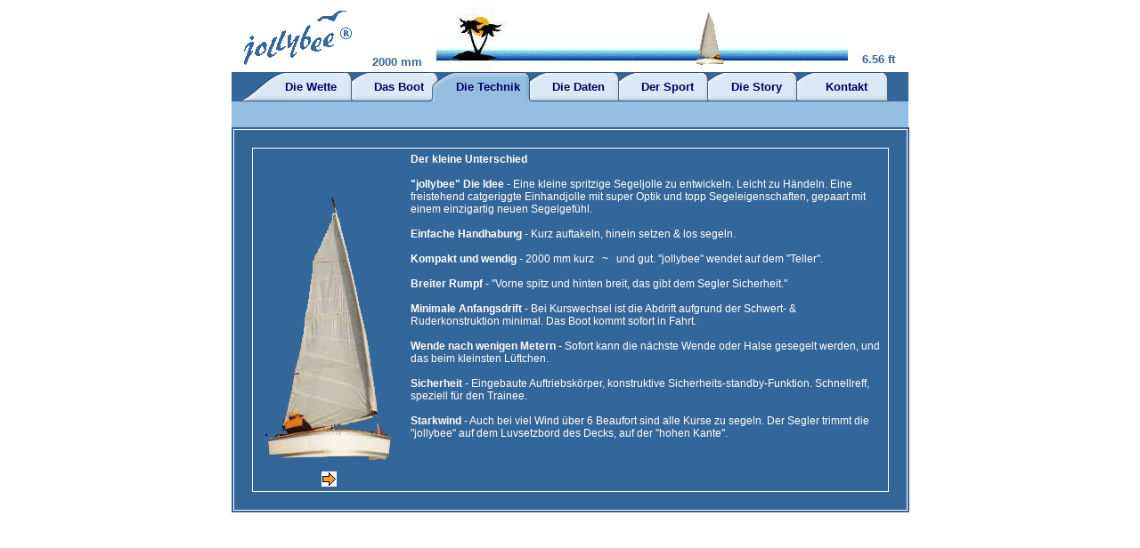

--- FILE ---
content_type: text/html
request_url: http://jollybee.de/technik.html
body_size: 2250
content:
<html>
<head>
<style type="text/css">
a {text-decoration:none;}
a:hover {text-decoration:underline}
</style>

<script type="text/javascript">
var browser="null"
if (document.layers) browser="n4";
if (document.all) browser="ie4";
if (document.getElementById) browser="ie56n6";

function showlayer(laynam) {
if (browser=="n4") document.layers[laynam].visibility="show";
if (browser=="ie4") document.all[laynam].style.visibility="visible";
if (browser=="ie56n6") document.getElementById(laynam).style.visibility="visible";
}
function hidelayer(laynam) {
if (browser=="n4") document.layers[laynam].visibility="hide";
if (browser=="ie4") document.all[laynam].style.visibility="hidden";
if (browser=="ie56n6") document.getElementById(laynam).style.visibility="hidden";
}
</script>
<script language="JavaScript">
<!--
function PopIt(filename, h, w){
 popup = window.open(filename,"popDialog","height="+h+",width="+w+",scrollbars=yes")
                popup.moveTo(0,0);
                 popup.focus();
 if ( popup.document.close() ) {
  popup.document.close()
 }
}
// -->
</script>
<title>Jollybee, die Technik</title>
<meta name="ovar2000" content="jollybee">
<meta name="author" content="">
<meta http-equiv="Content-Type" content="text/html; charset=iso-8859-1">
<script language="JavaScript">
<!--
function MM_reloadPage(init) {  //reloads the window if Nav4 resized
  if (init==true) with (navigator) {if ((appName=="Netscape")&&(parseInt(appVersion)==4)) {
    document.MM_pgW=innerWidth; document.MM_pgH=innerHeight; onresize=MM_reloadPage; }}
  else if (innerWidth!=document.MM_pgW || innerHeight!=document.MM_pgH) location.reload();
}
MM_reloadPage(true);
// -->
</script>
<link rel="stylesheet" href="text.css" type="text/css">
</head>

<body bgcolor="#FFFFFF" text="#000000">
<bgsound src="http://home.arcor.de/stinx/vita/kle/moewe.wav" loop="10">

<div align="center">
<table width="760" border="0" cellpadding="0" cellspacing="0" bgcolor="#FFFFFF">
<tr><td bgcolor="#FFFFFF" height="64" width="760">
        <table width="100%" border="0" cellpadding="0" cellspacing="0">
        <tr><td width="30%" valign="top" bgcolor="#FFFFFF" height="73">&nbsp;
        <img src="jollybee.gif">&nbsp; &nbsp;
        <font color="#336699"><b>2000 mm</b></font>
        &nbsp;</td>
        <td width="61%" valign="top" height="73"                                                      background="untergrund_banner.jpg">
        <marquee><img src="boot_klein.gif" width="36" height="66"></marquee></td>
        <td width="9%" valign="middle" bgcolor="#FFFFFF" height="73"><br><br><br>
        &nbsp; &nbsp;
        <font color="#336699"><b>6.56 ft</b></font></td></tr>
        </table>
</td></tr>

<tr><td height="58">
        <table width="100%" border="0" cellpadding="0" cellspacing="0">
        <tr><td valign="top" height="33" bgcolor="#336699" width="10">&nbsp;</td>
        <td valign="top" width="52" background="line_inaktiv.gif">
        <img src="start_inaktiv.gif" width="52" height="33"></td>

        <td valign="middle" background="line_inaktiv.gif" width="75">
        <a href="wette.html"><font color="#000066"><b>Die Wette</b></font></a></td>
        <td valign="top" width="28">
        <img src="verbindung_inaktiv_inaktiv.gif" width="28" height="33"></td>

        <td valign="middle" background="line_inaktiv.gif" width="82">
        <div align="center">
        <font color="#000099">
        <a href="boot.html"><font color="#000066"><b>Das Boot</b></font></a>
        </div>
        </td>

        <td valign="top" background="line_inaktiv.gif" width="28">
        <img src="verbindung_inaktiv_aktiv.gif" width="28" height="33"></td>

        <td valign="middle" background="line_aktiv.gif" width="83">
        <div align="center">
        <font color="#000066"><b>Die Technik</b></font>
        </div>
        </td>

        <td valign="top" width="28">
        <img src="verbindung_aktiv_inaktiv.gif" width="28" height="33"></td>

        <td valign="middle" background="line_inaktiv.gif" width="83">
        <div align="center">
        <a href="daten.html"><font color="#000066"><b>Die Daten</b></font></a>
        </div>
        </td>

        <td valign="top" width="28">
        <img src="verbindung_inaktiv_inaktiv.gif" width="28" height="33"></td>

        <td valign="middle" background="line_inaktiv.gif" width="83">
        <div align="center">
        <a href="sport.html"><font color="#000066"><b>Der Sport</b></font></a>
        </div>
        </td>

        <td valign="top" background="line_inaktiv.gif" width="28">
        <img src="verbindung_inaktiv_inaktiv.gif" width="28" height="33"></td>

        <td valign="middle" background="line_inaktiv.gif" width="83">
        <div align="center">
        <a href="mann.html"><font color="#000066"><b>Die Story</b></font></a>
        </div>
        </td>

        <td valign="top" width="28">
        <img src="verbindung_inaktiv_inaktiv.gif" width="28" height="33"></td>

        <td valign="middle" background="line_inaktiv.gif" width="83">
        <div align="center">
        <a href="kontakt.html"><font color="#000066"><b>Kontakt</b></font></a>
        </div>
        </td>

        <td valign="top" width="11">
        <img src="inaktiv_ende.gif" width="11" height="33"></td>
        <td valign="top" bgcolor="#336699" width="25">&nbsp;</td>
        </tr>

        <tr><td colspan="18" height="29" valign="top" bgcolor="#93BEE2">&nbsp;
        </td></tr>
        </table>

</td></tr>
</table>
</div>

<div align="center">
<table width="760" border="1" bordercolor="#336699" cellpadding="0" cellspacing="0" align="center" bgcolor="#336699">
<tr><td width="760" height="300" valign="top">
        <table width="100%" border="1" bordercolor="#FFFFFF" cellpadding="5" cellspacing="20" bgcolor="#336699">
        <tr>
        <td align="left" class="arial12" valign="top">
    <table width="703" border="0" cellspacing="0" cellpadding="0">
<tr valign="top"><td><br><br><img src="boot-clear1.gif" border="0" width="159" height="328" alt="jollybee" cellpadding="0" cellspacing="0" align="left"></td>
<td width="10"></td>
<td class="arial12">
<b>Der kleine Unterschied</b><br><br>
<b>"jollybee" Die Idee</b> - Eine kleine spritzige Segeljolle zu entwickeln. Leicht zu H&auml;ndeln. Eine freistehend catgeriggte Einhandjolle mit super Optik und topp Segeleigenschaften, gepaart mit einem einzigartig neuen Segelgef&uuml;hl.<br><br>
<b>Einfache Handhabung</b> - Kurz auftakeln, hinein setzen & los segeln.<br><br>
<b>Kompakt und wendig</b> - 2000 mm kurz &nbsp; ~ &nbsp; und gut. "jollybee" wendet auf dem "Teller".<br><br>
<b>Breiter Rumpf</b> - "Vorne spitz und hinten breit, das gibt dem Segler Sicherheit."<br><br>
<b>Minimale Anfangsdrift</b> - Bei Kurswechsel ist die Abdrift aufgrund der Schwert- & Ruderkonstruktion minimal. Das Boot kommt sofort in Fahrt.<br><br>
<b>Wende nach wenigen Metern</b> - Sofort kann die n&auml;chste Wende oder Halse gesegelt werden, und das beim kleinsten L&uuml;ftchen.<br><br>
<b>Sicherheit</b> - Eingebaute Auftriebsk&ouml;rper, konstruktive Sicherheits-standby-Funktion. Schnellreff, speziell f&uuml;r den Trainee.<br><br>
<b>Starkwind</b> - Auch bei viel Wind &uuml;ber 6 Beaufort sind alle Kurse zu segeln. Der Segler trimmt die "jollybee" auf dem Luvsetzbord des Decks, auf der "hohen Kante".</td></tr>

<tr><td align="center"><a href="technik1.html"><img src="pfeil_rechts.gif" width="17" height="17" alt="weiter zur Seite 2"></a></td>
</tr></table>
    </td>
    </tr></table>

</td></tr>
</table>
</div>

</body>
</html>

--- FILE ---
content_type: text/css
request_url: http://jollybee.de/text.css
body_size: 287
content:
td {  font-family: Arial, Helvetica, sans-serif; font-size: 13px; font-style: normal; line-height: normal; color: #000066}
.unister_standard {  font-family: Arial, Helvetica, sans-serif; font-size: 13px; font-style: normal; line-height: normal; color: #000066}
.unister_standard_farblos {  font-family: Arial, Helvetica, sans-serif; font-size: 13px; font-style: normal; line-height: normal}
.size4 {  font-family: Arial, Helvetica, sans-serif; font-size: 17px; font-weight: bold}
.size5 {  font-family: Arial, Helvetica, sans-serif; font-size: 20px; font-weight: bold}
.size6 {  font-family: Arial, Helvetica, sans-serif; font-size: 23px; font-weight: bold}
.arial12 {  font-family: Arial, Helvetica, sans-serif; font-size: 12px; font-style: normal; line-height: normal; color: #FFFFFF}
.size17 {  font-family: Arial, Helvetica, sans-serif; font-size: 17px; font-weight: bold}
.arial11_lila {  font-family: Arial, Helvetica, sans-serif; font-size: 11px; font-style: normal; line-height: normal; color: #3C558A}
.buttonhellgrau { width:170px; height:20px; background-color:#F5F7FD; color:#4E5A87; border: 1px solid #4E5A87; }